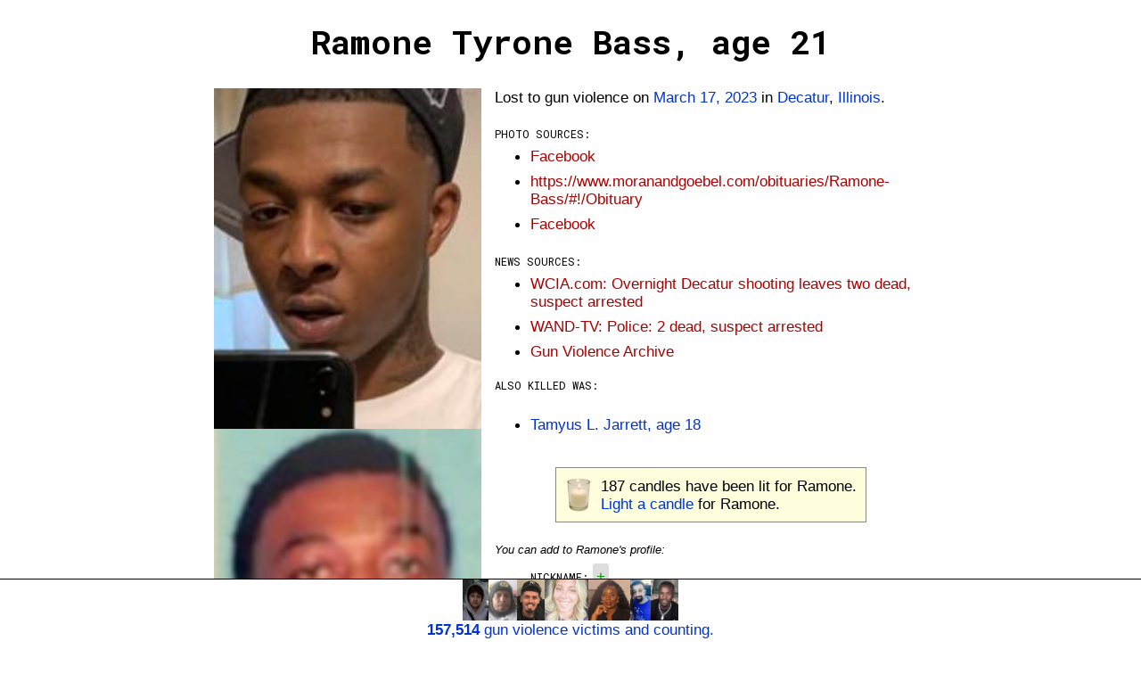

--- FILE ---
content_type: text/html;charset=UTF-8
request_url: https://gunmemorial.org/2023/03/17/ramone-tyrone-bass
body_size: 16655
content:
<!DOCTYPE html>
<html  lang="en">
<head>
  <meta charset="utf-8"/>
<meta name="viewport" content="width=device-width, initial-scale=1"/>
  <link rel="canonical" href="https://gunmemorial.org/2023/03/17/ramone-tyrone-bass" />
<link rel="amphtml" href="https://gunmemorial.org/amp/2023/03/17/ramone-tyrone-bass" />
  <link rel="stylesheet" type="text/css" href="/css/main.css" media="all" />
  <link rel="stylesheet" type="text/css" href="/css/sk-circle.css" media="all" />
<link rel="shortcut icon" type="image/x-icon" href="/favicon.ico" />
  <title>Ramone Tyrone Bass, age 21</title>

  <!-- twitter card -->
  <meta name="twitter:card" content="summary" />
  <meta name="twitter:site" content="@GunMemorial" />
  <meta name="twitter:title" content="Ramone Tyrone Bass, age 21" />
  <meta name="twitter:description" content="Lost to gun violence on March 17, 2023 in Decatur, Illinois.  Click to light a candle, post a photo, or tell the world about Ramone." />
  <meta name="twitter:image" content="https://s3.amazonaws.com/gunmemorial-media/photo/417746.jpg" />

  <!-- facebook card -->
  <meta property="fb:app_id"             content="161443557556881" />
  <meta property="og:url"                content="https://gunmemorial.org/2023/03/17/ramone-tyrone-bass" />
  <meta property="og:type"               content="article" />
  <meta property="og:title"              content="Ramone Tyrone Bass, age 21" />
  <meta property="og:description"        content="Lost to gun violence on March 17, 2023 in Decatur, Illinois.  Click to light a candle, post a photo, or tell the world about Ramone." />
  <meta property="og:image" content="https://gunmemorial.org/og_image?victimId=669492"/>
<meta property="og:image:width" content="1200"/>
<meta property="og:image:height" content="630"/><!--
  <meta property="place:location:latitude"  content="39.8614" />
  <meta property="place:location:longitude" content="-88.9514" />
  -->
<!--[if lt IE 9]>
  <script src="//ajax.googleapis.com/ajax/libs/jquery/1.8.3/jquery.min.js"></script>
  <![endif]-->
  <!--[if (gte IE 9) | (!IE)]><!-->
  <script src="//ajax.googleapis.com/ajax/libs/jquery/3.7.1/jquery.min.js"></script>
  <!--<![endif]-->

  <style>
  

    body{
      word-wrap: break-word; /* so long urls dont stretch div width on Safari */
      padding:10px
    }
    .single-col{
      width:800px;
      overflow:auto; 
    }
    @media only screen and (max-width: 840px) {
      .single-col{
        width: auto;
        padding-left:20px;
        padding-right:20px;
      }
    }

    #edit-link{
      float:left
    }
    #pencil-img{
      float:left;margin-right:10px;height:40px;
    }
    #candle-img{
      height:40px;float:left;margin-right:10px
    }
    #candle-spinner{
      display:none;
    }
    #project-info{
      width:100%; float:left
    }
    .no-top-margin{
      margin-top:0
    }
    #latest-victim-block{
      display:inline-block; vertical-align:top; padding:5px
    }
    .footer{
      height: 70px;
    }
    .footer p{
      margin-top:-4px
    }
    .footer img{
      height:46px;
    }
    #talk-icon{
      height: 25px; position:relative; top:8px;
    }
    #already-lit-candle{
      display:none;
    }
    .small-italic{
      font-style:italic; font-size:10pt
    }
    </style>






  <link href='https://fonts.googleapis.com/css?family=Roboto+Mono:400,100,700,500,300' rel='stylesheet' type='text/css'/>
  <!-- Google tag (gtag.js) -->
  <script async="true" src="https://www.googletagmanager.com/gtag/js?id=G-SEPEM0BKT9"></script>
  <script>
    // Send page view only in the main frame, not in an iframe, to avoid duplicate views.
    let gtagConfig = {};
    if (window.frameElement !== null || "" == "true") {
      gtagConfig["send_page_view"] = false;
    }
    console.log(gtagConfig);
    window.dataLayer = window.dataLayer || [];
    function gtag(){dataLayer.push(arguments);}
    gtag('js', new Date());
    gtag('config', 'G-SEPEM0BKT9', gtagConfig);
  </script><script type="application/ld+json">
  
    {
      "@context": "http://schema.org",
      "@type": "Person",
      "mainEntityOfPage": "https://gunmemorial.org/2023/03/17/ramone-tyrone-bass",
      "name": "Ramone Tyrone Bass",
      "description": "Age 21. Lost to gun violence on March 17, 2023 in Decatur, Illinois.  Click to light a candle, post a photo, or tell the world about Ramone.",
    
      "gender": "Male",
    
      "image": {
        "type": "ImageObject",
        "url": "https://s3.amazonaws.com/gunmemorial-media/photo/417746.jpg",
        "width": 193,
        "height": 246
      },
    
      "deathDate": "2023-03-17",
      "deathPlace": {"address":"Decatur, Illinois"}
    }
    </script>

  </head>

<body>
<div id="full-height-wrapper">

<h1>Ramone Tyrone Bass, age 21</h1>
  <div class="single-col">
    <div class="photo-pane">
  <a href="https://s3.amazonaws.com/gunmemorial-media/photo/417746.jpg">
          <img src="https://s3.amazonaws.com/gunmemorial-media/photo/417746.jpg" alt="photo" id="" class="victim-photo"/></a>
  <a href="https://s3.amazonaws.com/gunmemorial-media/photo/402566.jpg">
          <img src="https://s3.amazonaws.com/gunmemorial-media/photo/402566.jpg" alt="photo" id="" class="victim-photo"/></a>
  <a href="https://s3.amazonaws.com/gunmemorial-media/photo/402591.jpg">
          <img src="https://s3.amazonaws.com/gunmemorial-media/photo/402591.jpg" alt="photo" id="" class="victim-photo"/></a>
  <a href="https://s3.amazonaws.com/gunmemorial-media/photo/417745.jpg">
          <img src="https://s3.amazonaws.com/gunmemorial-media/photo/417745.jpg" alt="photo" id="" class="victim-photo"/></a>
  <div class="center">
        <p class="better-photo">You can <a target="_blank" href="/public_post.jsp?victim=669492">
          post a photo of Ramone</a>.</p>
      </div>
  </div>
    <p class="no-top-margin">
      Lost to gun violence&nbsp;on <a href="/2023/03/17">March 17, 2023</a> in <a href="/IL/decatur">Decatur</a>, <a href="/IL">Illinois</a>.
    </p>
  <p class="key">Photo sources:</p>
    <ul>
      <li><a rel="follow" href="https://www.facebook.com/ramone.bass.948" class="subtle">
                    Facebook
                  </a></li>
      <li><a rel="follow" href="https://www.moranandgoebel.com/obituaries/Ramone-Bass/#!/Obituary" class="subtle">https://www.moranandgoebel.com/obituaries/Ramone-Bass/#!/Obituary</a></li>
      <li><a rel="follow" href="https://www.facebook.com/ramone.bass.948" class="subtle">
                    Facebook
                  </a></li>
      </ul>
<p class="key">News sources:</p>
  <ul>
    <li><a rel="nofollow" href="https://www.wcia.com/news/overnight-shooting-leaves-two-dead-in-decatur-suspect-arrested/" class="subtle">WCIA.com: Overnight Decatur shooting leaves two dead, suspect arrested</a></li>
    <li><a rel="nofollow" href="https://www.wandtv.com/news/police-2-men-shot-killed-in-decatur/article_9b15ca2c-c56c-11ed-aeeb-4ba951acec33.html" class="subtle">WAND-TV: Police: 2 dead, suspect arrested</a></li>
    <li><a rel="nofollow" class="subtle" href="https://www.gunviolencearchive.org/incident/2548839">
            Gun Violence Archive</a></li>
    </ul>
<p><span class="key">
      Also killed
      was:</span></p>
    <ul>
      <li>
          <a href="/2023/03/17/tamyus-l-jarrett">Tamyus L. Jarrett, age 18</a>
            </li>
      </ul>
  <div class="center">
    <div class="callout">
      <img src="/img/votive_candle.png" alt="" id="candle-img" class=""/><span id="num-candles">187</span> candles have been lit for Ramone.<br/>
      <span id="light-candle">
          <a href="/light_candle.jsp?id=669492" rel="nofollow">Light a candle</a> for Ramone.
        </span>
      <span id="already-lit-candle">
        <p>The people with the most candles in the past 24 hours are <a href="/">featured</a> on our homepage.</p>
<p style="margin-bottom:0"><a href="https://www.facebook.com/dialog/share?app_id=161443557556881&display=page&href=https%3A%2F%2Fgunmemorial.org%2F2023%2F03%2F17%2Framone-tyrone-bass&redirect_uri=https%3A%2F%2Fgunmemorial.org%2F2023%2F03%2F17%2Framone-tyrone-bass">Ask your friends to light a candle</a> or
  come back tomorrow to light another candle for Ramone.</p></span>
      <div id="candle-spinner" class="sk-circle">
        <div class="sk-circle1 sk-child"></div>
        <div class="sk-circle2 sk-child"></div>
        <div class="sk-circle3 sk-child"></div>
        <div class="sk-circle4 sk-child"></div>
        <div class="sk-circle5 sk-child"></div>
        <div class="sk-circle6 sk-child"></div>
        <div class="sk-circle7 sk-child"></div>
        <div class="sk-circle8 sk-child"></div>
        <div class="sk-circle9 sk-child"></div>
        <div class="sk-circle10 sk-child"></div>
        <div class="sk-circle11 sk-child"></div>
        <div class="sk-circle12 sk-child"></div>
      </div>
    </div>
  </div>
<script type="text/javascript">
    var alreadyLit = false;
    var numCandles = 187;

    function updateCandles() {
      $('#num-candles').text(numCandles);
      if (alreadyLit) {
        $('#light-candle').hide();
        $('#already-lit-candle').show();
      } else {
        $('#light-candle').show();
        $('#already-lit-candle').hide();
      }
    }
    updateCandles();

    $('#light-candle a').click(function() {
      $('#light-candle').hide();
      $('#candle-spinner').show();
      $.post('/doLightCandle?victim=669492', null, function(){
        $('#candle-spinner').hide();
        numCandles++;
        alreadyLit = true;
        updateCandles();
        gtag('event', 'candle', {
          path: '2023/03/17/ramone-tyrone-bass'
        });
      });
      // Set timer to allow candle lighting again in 20 hours.
      // 20 hours will work well in most cases, including for people who visit around the same time every day.
      setTimeout(function () {
        alreadyLit = false;
        updateCandles();
      }, 1000*3600*20);
      // don't follow link
      return false;
    });
  </script>

<div id="profile">
  <p style="font-style:italic; font-size:10pt; margin-bottom:0">
    
      You can add to Ramone&apos;s profile:
    </p>
  <ul style="list-style:none">
  <li>
      <span class="key">Nickname:</span>
      <div class="tag"><a class="add-tag" question="Nickname" href="#">+</a></div>
      </li>
    <li>
      <span class="key">Number of children:</span>
      <div class="tag"><a class="add-tag" question="Number of children" href="#">+</a></div>
      </li>
    <li>
      <span class="key">Personality:</span>
      <div class="tag"><a class="add-tag" question="Personality" href="#">+</a></div>
      </li>
    <li>
      <span class="key">Occupation:</span>
      <div class="tag"><a class="add-tag" question="Occupation" href="#">+</a></div>
      </li>
    <li>
      <span class="key">Workplace:</span>
      <div class="tag"><a class="add-tag" question="Workplace" href="#">+</a></div>
      </li>
    <li>
      <span class="key">Schools attended:</span>
      <div class="tag"><a class="add-tag" question="Schools attended" href="#">+</a></div>
      </li>
    <li>
      <span class="key">Comments:</span>
      <div class="tag"><a class="add-tag" question="Comments" href="#">+</a></div>
      </li>
    </ul>
  <script>
    function disableInteraction(tag) {
        $(tag).find("a").css("filter", "grayscale(100%)");
        $(tag).find("a").css("-webkit-filter", "grayscale(100%)");
        $(tag).find(".tag-x").hide();
    };

    // handle tag moderation clicks
    $('a.moderate').click(function (){
        moderate(this);
        return false; // dont follow link
    });
    function moderate(anchor) {
        downvote = $(anchor).attr('downvote');
        answerId = $(anchor).attr('answer-id');
        tag = $(anchor).parent();
        modCount = $(anchor).find('.count');
        if (downvote == "true") {
            if (!confirm('Permanently delete "'+$(tag).find('.answer').text()+'"?')) {
                return;
            }
        }
        $.post('/poll/doModerateAnswer?answer='+answerId+'&downvote='+downvote)
            .done(function (){
                if (downvote == "false") {
                    // increment likes
                    $(modCount).text(parseInt($(modCount).text())+1);
                }
                gtag('event', 'moderate-answer-' + (downvote == "true" ? "down" : "up"), {
                  path: '2023/03/17/ramone-tyrone-bass'
                });
            })
            .always(function (){
                if (downvote == "true") {
                    // remove tag
                    $(tag).hide();
                }
                disableInteraction(tag)
            });
    };

    // handle click on new tags
    $('a.add-tag').click(function (){
        plusTag = $(this).parent();
        question = $(this).attr('question');
        var answer = prompt('Enter your new information for "' + question + '". This is for people who knew the victim. If you did not know the victim, then please just light a candle to express your condolences. All comments are reviewed by our volunteers before being posted publicly.', "");
        answer = answer.trim();
        if (answer == null || answer.length == 0) {
            return false;
        }
        if (answer.length > 100) {
            alert('Your answer must be shorter than 100 letters. Please try again.');
            return false;
        }

        // post answer
        $.post('/poll/doAnswerQuestion?victim=669492&question='+encodeURIComponent(question)+'&answer='+encodeURIComponent(answer))
            .done(function (){
                // add tag
                let textDiv = document.createElement("div");
                textDiv.setAttribute("class", "tag");
                textDiv.appendChild(document.createTextNode(answer)); // this escapes HTML
                $(textDiv).insertBefore(plusTag);
                gtag('event', 'add-answer', {
                  path: '2023/03/17/ramone-tyrone-bass'
                });
            });

        return false;
    });

  </script>
 </div><div class="center">
    <div class="callout callout-talk">
    <a href="https://talk.gunmemorial.org">
      <img src="/img/talk.png" alt="talk" id="talk-icon" class=""/>
       about losing someone to gun violence:</a>
      <ul>
        <li><a href="https://talk.gunmemorial.org/t/would-you-have-a-conversation-with-the-person-who-murdered-your-loved-one">Would you have a conversation with the person who murdered your loved one?</a></li>
        <li><a href="https://talk.gunmemorial.org/t/i-am-so-incomplete">I am so incomplete</a></li>
        <li><a href="https://talk.gunmemorial.org/t/praying-for-all">Praying for ALL</a></li>
        <li><a href="https://talk.gunmemorial.org/t/u-took-my-only-son">U took my only son</a></li>
        </ul>
    </div></div><p class="key">Other nearby fatal shootings:</p>
    <ul>
    <li>
        <a href="/2026/01/09/cornelius-s-smith">
              <span class="red">Decatur, IL</span>
              <small>- January 9, 2026</small>
            </a>
          </li>
    <li>
        <a href="/2026/01/04/jeremy-z-dandridge">
              <span class="red">Decatur, IL</span>
              <small>- January 4, 2026</small>
            </a>
          </li>
    <li>
        <a href="/2025/12/25/timothy-g-king">
              <span class="red">Decatur, IL</span>
              <small>- December 25, 2025</small>
            </a>
          </li>
    <li>
        <a href="/2025/12/05/landin-bodine">
              <span class="red">Decatur, IL</span>
              <small>- December 5, 2025</small>
            </a>
          </li>
    <li>
        <a href="/2025/11/26/kadarion-stanley">
              <span class="red">Decatur, IL</span>
              <small>- November 26, 2025</small>
            </a>
          </li>
    </ul>
  </div></div><div class="footer">
    <a target="_self" href="/">
      <span class="font-size-zero">
        <img src="https://media.gunmemorial.org/photo_thumb/100/578120.jpg" alt="" id="" class=""/><img src="https://media.gunmemorial.org/photo_thumb/100/578080.jpg" alt="" id="" class=""/><img src="https://media.gunmemorial.org/photo_thumb/100/578090.jpg" alt="" id="" class=""/><img src="https://media.gunmemorial.org/photo_thumb/100/578076.jpg" alt="" id="" class=""/><img src="https://media.gunmemorial.org/photo_thumb/100/578065.jpg" alt="" id="" class=""/><img src="https://media.gunmemorial.org/photo_thumb/100/578092.jpg" alt="" id="" class=""/><img src="https://media.gunmemorial.org/photo_thumb/100/578099.jpg" alt="" id="" class=""/></span>
      <p><b>157,514</b> gun violence victims and counting.</p>
    </a>
  </div><script src="/js/photo_modal.js"></script>
  
</body>
</html>